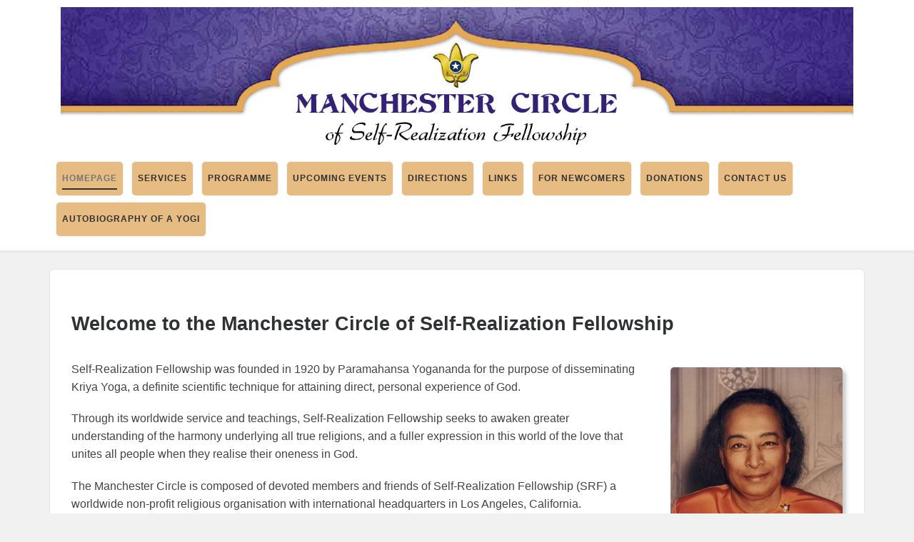

--- FILE ---
content_type: text/html; charset=UTF-8
request_url: http://www.yogananda-manchester.org.uk/
body_size: 7778
content:
<!DOCTYPE html>
<!--[if IE 7]>
<html class="ie ie7" lang="en-GB">
<![endif]-->
<!--[if IE 8]>
<html class="ie ie8" lang="en-GB">
<![endif]-->
<!--[if !(IE 7) | !(IE 8)  ]><!-->
<html lang="en-GB" class="no-js">
<!--<![endif]-->
  <head>
  <meta charset="UTF-8" />
  <meta http-equiv="X-UA-Compatible" content="IE=EDGE" />
  <meta name="viewport" content="width=device-width, initial-scale=1.0" />
  <link rel="profile" href="http://gmpg.org/xfn/11" />
  <link rel="pingback" href="http://www.yogananda-manchester.org.uk/xmlrpc.php" />
  <!-- scripts for IE8 and less  -->
  <!--[if lt IE 9]>
    <script src="http://www.yogananda-manchester.org.uk/wp-content/themes/customizr/assets/front/js/vendors/html5.js"></script>
  <![endif]-->
<script>(function(html){html.className = html.className.replace(/\bno-js\b/,'js')})(document.documentElement);</script>
<title>Manchester Circle of Self-Realization Fellowship</title>
<link rel='dns-prefetch' href='//s.w.org' />
<link rel="alternate" type="application/rss+xml" title="Manchester Circle of Self-Realization Fellowship &raquo; Feed" href="http://www.yogananda-manchester.org.uk/?feed=rss2" />
<link rel="alternate" type="application/rss+xml" title="Manchester Circle of Self-Realization Fellowship &raquo; Comments Feed" href="http://www.yogananda-manchester.org.uk/?feed=comments-rss2" />
<link rel="alternate" type="application/rss+xml" title="Manchester Circle of Self-Realization Fellowship &raquo; Homepage Comments Feed" href="http://www.yogananda-manchester.org.uk/?feed=rss2&#038;page_id=2" />
		<script type="text/javascript">
			window._wpemojiSettings = {"baseUrl":"https:\/\/s.w.org\/images\/core\/emoji\/11\/72x72\/","ext":".png","svgUrl":"https:\/\/s.w.org\/images\/core\/emoji\/11\/svg\/","svgExt":".svg","source":{"concatemoji":"http:\/\/www.yogananda-manchester.org.uk\/wp-includes\/js\/wp-emoji-release.min.js?ver=4.9.22"}};
			!function(e,a,t){var n,r,o,i=a.createElement("canvas"),p=i.getContext&&i.getContext("2d");function s(e,t){var a=String.fromCharCode;p.clearRect(0,0,i.width,i.height),p.fillText(a.apply(this,e),0,0);e=i.toDataURL();return p.clearRect(0,0,i.width,i.height),p.fillText(a.apply(this,t),0,0),e===i.toDataURL()}function c(e){var t=a.createElement("script");t.src=e,t.defer=t.type="text/javascript",a.getElementsByTagName("head")[0].appendChild(t)}for(o=Array("flag","emoji"),t.supports={everything:!0,everythingExceptFlag:!0},r=0;r<o.length;r++)t.supports[o[r]]=function(e){if(!p||!p.fillText)return!1;switch(p.textBaseline="top",p.font="600 32px Arial",e){case"flag":return s([55356,56826,55356,56819],[55356,56826,8203,55356,56819])?!1:!s([55356,57332,56128,56423,56128,56418,56128,56421,56128,56430,56128,56423,56128,56447],[55356,57332,8203,56128,56423,8203,56128,56418,8203,56128,56421,8203,56128,56430,8203,56128,56423,8203,56128,56447]);case"emoji":return!s([55358,56760,9792,65039],[55358,56760,8203,9792,65039])}return!1}(o[r]),t.supports.everything=t.supports.everything&&t.supports[o[r]],"flag"!==o[r]&&(t.supports.everythingExceptFlag=t.supports.everythingExceptFlag&&t.supports[o[r]]);t.supports.everythingExceptFlag=t.supports.everythingExceptFlag&&!t.supports.flag,t.DOMReady=!1,t.readyCallback=function(){t.DOMReady=!0},t.supports.everything||(n=function(){t.readyCallback()},a.addEventListener?(a.addEventListener("DOMContentLoaded",n,!1),e.addEventListener("load",n,!1)):(e.attachEvent("onload",n),a.attachEvent("onreadystatechange",function(){"complete"===a.readyState&&t.readyCallback()})),(n=t.source||{}).concatemoji?c(n.concatemoji):n.wpemoji&&n.twemoji&&(c(n.twemoji),c(n.wpemoji)))}(window,document,window._wpemojiSettings);
		</script>
		<style type="text/css">
img.wp-smiley,
img.emoji {
	display: inline !important;
	border: none !important;
	box-shadow: none !important;
	height: 1em !important;
	width: 1em !important;
	margin: 0 .07em !important;
	vertical-align: -0.1em !important;
	background: none !important;
	padding: 0 !important;
}
</style>
<link rel='stylesheet' id='customizr-fa-css'  href='http://www.yogananda-manchester.org.uk/wp-content/themes/customizr/assets/shared/fonts/fa/css/fontawesome-all.min.css?ver=4.0.18' type='text/css' media='all' />
<link rel='stylesheet' id='customizr-main-css'  href='http://www.yogananda-manchester.org.uk/wp-content/themes/customizr/assets/front/css/style.min.css?ver=4.0.18' type='text/css' media='all' />
<style id='customizr-main-inline-css' type='text/css'>
::-moz-selection{background-color:#2f0468}::selection{background-color:#2f0468}a,.btn-skin:active,.btn-skin:focus,.btn-skin:hover,.btn-skin.inverted,.grid-container__classic .post-type__icon,.post-type__icon:hover .icn-format,.grid-container__classic .post-type__icon:hover .icn-format,[class*='grid-container__'] .entry-title a.czr-title:hover,input[type=checkbox]:checked::before{color:#2f0468}.czr-css-loader > div ,.btn-skin,.btn-skin:active,.btn-skin:focus,.btn-skin:hover,.btn-skin-h-dark,.btn-skin-h-dark.inverted:active,.btn-skin-h-dark.inverted:focus,.btn-skin-h-dark.inverted:hover{border-color:#2f0468}.tc-header.border-top{border-top-color:#2f0468}[class*='grid-container__'] .entry-title a:hover::after,.grid-container__classic .post-type__icon,.btn-skin,.btn-skin.inverted:active,.btn-skin.inverted:focus,.btn-skin.inverted:hover,.btn-skin-h-dark,.btn-skin-h-dark.inverted:active,.btn-skin-h-dark.inverted:focus,.btn-skin-h-dark.inverted:hover,.sidebar .widget-title::after,input[type=radio]:checked::before{background-color:#2f0468}.btn-skin-light:active,.btn-skin-light:focus,.btn-skin-light:hover,.btn-skin-light.inverted{color:#5007b2}input:not([type='submit']):not([type='button']):not([type='number']):not([type='checkbox']):not([type='radio']):focus,textarea:focus,.btn-skin-light,.btn-skin-light.inverted,.btn-skin-light:active,.btn-skin-light:focus,.btn-skin-light:hover,.btn-skin-light.inverted:active,.btn-skin-light.inverted:focus,.btn-skin-light.inverted:hover{border-color:#5007b2}.btn-skin-light,.btn-skin-light.inverted:active,.btn-skin-light.inverted:focus,.btn-skin-light.inverted:hover{background-color:#5007b2}.btn-skin-lightest:active,.btn-skin-lightest:focus,.btn-skin-lightest:hover,.btn-skin-lightest.inverted{color:#5b08ca}.btn-skin-lightest,.btn-skin-lightest.inverted,.btn-skin-lightest:active,.btn-skin-lightest:focus,.btn-skin-lightest:hover,.btn-skin-lightest.inverted:active,.btn-skin-lightest.inverted:focus,.btn-skin-lightest.inverted:hover{border-color:#5b08ca}.btn-skin-lightest,.btn-skin-lightest.inverted:active,.btn-skin-lightest.inverted:focus,.btn-skin-lightest.inverted:hover{background-color:#5b08ca}.pagination,a:hover,a:focus,a:active,.btn-skin-dark:active,.btn-skin-dark:focus,.btn-skin-dark:hover,.btn-skin-dark.inverted,.btn-skin-dark-oh:active,.btn-skin-dark-oh:focus,.btn-skin-dark-oh:hover,.post-info a:not(.btn):hover,.grid-container__classic .post-type__icon .icn-format,[class*='grid-container__'] .hover .entry-title a,.widget-area a:not(.btn):hover,a.czr-format-link:hover,.format-link.hover a.czr-format-link,button[type=submit]:hover,button[type=submit]:active,button[type=submit]:focus,input[type=submit]:hover,input[type=submit]:active,input[type=submit]:focus,.tabs .nav-link:hover,.tabs .nav-link.active,.tabs .nav-link.active:hover,.tabs .nav-link.active:focus{color:#14022d}.grid-container__classic.tc-grid-border .grid__item,.btn-skin-dark,.btn-skin-dark.inverted,button[type=submit],input[type=submit],.btn-skin-dark:active,.btn-skin-dark:focus,.btn-skin-dark:hover,.btn-skin-dark.inverted:active,.btn-skin-dark.inverted:focus,.btn-skin-dark.inverted:hover,.btn-skin-h-dark:active,.btn-skin-h-dark:focus,.btn-skin-h-dark:hover,.btn-skin-h-dark.inverted,.btn-skin-h-dark.inverted,.btn-skin-h-dark.inverted,.btn-skin-dark-oh:active,.btn-skin-dark-oh:focus,.btn-skin-dark-oh:hover,.btn-skin-dark-oh.inverted:active,.btn-skin-dark-oh.inverted:focus,.btn-skin-dark-oh.inverted:hover,button[type=submit]:hover,button[type=submit]:active,button[type=submit]:focus,input[type=submit]:hover,input[type=submit]:active,input[type=submit]:focus{border-color:#14022d}.btn-skin-dark,.btn-skin-dark.inverted:active,.btn-skin-dark.inverted:focus,.btn-skin-dark.inverted:hover,.btn-skin-h-dark:active,.btn-skin-h-dark:focus,.btn-skin-h-dark:hover,.btn-skin-h-dark.inverted,.btn-skin-h-dark.inverted,.btn-skin-h-dark.inverted,.btn-skin-dark-oh.inverted:active,.btn-skin-dark-oh.inverted:focus,.btn-skin-dark-oh.inverted:hover,.grid-container__classic .post-type__icon:hover,button[type=submit],input[type=submit],.widget-area .widget a:not(.btn):before,[class*='grid-container__'] .hover .entry-title a::after,a.czr-format-link::before,.comment-author a::before,.comment-link::before,.tabs .nav-link.active::before{background-color:#14022d}.btn-skin-dark-shaded:active,.btn-skin-dark-shaded:focus,.btn-skin-dark-shaded:hover,.btn-skin-dark-shaded.inverted{background-color:rgba(20,2,45,0.2)}.btn-skin-dark-shaded,.btn-skin-dark-shaded.inverted:active,.btn-skin-dark-shaded.inverted:focus,.btn-skin-dark-shaded.inverted:hover{background-color:rgba(20,2,45,0.8)}.navbar-brand,.header-tagline,h1,h2,h3,.tc-dropcap { font-family : 'Helvetica Neue','Helvetica','Arial','sans-serif'; }
body { font-family : 'Helvetica Neue','Helvetica','Arial','sans-serif'; }

              body {
                font-size : 0.73em!important;
                line-height : 1.5em;
              }
              @media (min-width: 20em) and (max-width: 60em) {
                body {
                  font-size: calc( 0.73em + 0.1045 * ( ( 100vw - 20em) / 40 ))!important;
                }
              }
              @media (min-width: 60em) {
                body {
                  font-size: 0.82em!important;
                }
              }

#czr-push-footer { display: none; visibility: hidden; }
        .czr-sticky-footer #czr-push-footer.sticky-footer-enabled { display: block; }
        
</style>
<link rel='stylesheet' id='customizr-ms-respond-css'  href='http://www.yogananda-manchester.org.uk/wp-content/themes/customizr/assets/front/css/style-modular-scale.min.css?ver=4.0.18' type='text/css' media='all' />
<script type='text/javascript' src='http://www.yogananda-manchester.org.uk/wp-includes/js/jquery/jquery.js?ver=1.12.4'></script>
<script type='text/javascript' src='http://www.yogananda-manchester.org.uk/wp-includes/js/jquery/jquery-migrate.min.js?ver=1.4.1'></script>
<script type='text/javascript' src='http://www.yogananda-manchester.org.uk/wp-content/themes/customizr/assets/front/js/libs/modernizr.min.js?ver=4.0.18'></script>
<script type='text/javascript'>
/* <![CDATA[ */
var CZRParams = {"assetsPath":"http:\/\/www.yogananda-manchester.org.uk\/wp-content\/themes\/customizr\/assets\/front\/","_disabled":[],"centerSliderImg":"1","isLightBoxEnabled":"1","SmoothScroll":{"Enabled":true,"Options":{"touchpadSupport":false}},"isAnchorScrollEnabled":"","anchorSmoothScrollExclude":{"simple":["[class*=edd]",".carousel-control","[data-toggle=\"modal\"]","[data-toggle=\"dropdown\"]","[data-toggle=\"czr-dropdown\"]","[data-toggle=\"tooltip\"]","[data-toggle=\"popover\"]","[data-toggle=\"collapse\"]","[data-toggle=\"czr-collapse\"]","[data-toggle=\"tab\"]","[data-toggle=\"pill\"]","[data-toggle=\"czr-pill\"]","[class*=upme]","[class*=um-]"],"deep":{"classes":[],"ids":[]}},"timerOnScrollAllBrowsers":"1","centerAllImg":"1","HasComments":"","LoadModernizr":"1","stickyHeader":"","extLinksStyle":"","extLinksTargetExt":"","extLinksSkipSelectors":{"classes":["btn","button"],"ids":[]},"dropcapEnabled":"","dropcapWhere":{"post":"","page":""},"dropcapMinWords":"","dropcapSkipSelectors":{"tags":["IMG","IFRAME","H1","H2","H3","H4","H5","H6","BLOCKQUOTE","UL","OL"],"classes":["btn"],"id":[]},"imgSmartLoadEnabled":"","imgSmartLoadOpts":{"parentSelectors":["[class*=grid-container], .article-container",".__before_main_wrapper",".widget-front",".post-related-articles",".tc-singular-thumbnail-wrapper"],"opts":{"excludeImg":[".tc-holder-img"]}},"imgSmartLoadsForSliders":"1","pluginCompats":[],"isWPMobile":"","menuStickyUserSettings":{"desktop":"no_stick","mobile":"stick_up"},"adminAjaxUrl":"http:\/\/www.yogananda-manchester.org.uk\/wp-admin\/admin-ajax.php","ajaxUrl":"http:\/\/www.yogananda-manchester.org.uk\/?czrajax=1","frontNonce":{"id":"CZRFrontNonce","handle":"1c2be49edb"},"isDevMode":"","isModernStyle":"1","i18n":{"Permanently dismiss":"Permanently dismiss"},"frontNotifications":{"welcome":{"enabled":false,"content":"","dismissAction":"dismiss_welcome_note_front"}}};
/* ]]> */
</script>
<script type='text/javascript' src='http://www.yogananda-manchester.org.uk/wp-content/themes/customizr/assets/front/js/tc-scripts.min.js?ver=4.0.18'></script>
<link rel='https://api.w.org/' href='http://www.yogananda-manchester.org.uk/index.php?rest_route=/' />
<link rel="EditURI" type="application/rsd+xml" title="RSD" href="http://www.yogananda-manchester.org.uk/xmlrpc.php?rsd" />
<link rel="wlwmanifest" type="application/wlwmanifest+xml" href="http://www.yogananda-manchester.org.uk/wp-includes/wlwmanifest.xml" /> 
<meta name="generator" content="WordPress 4.9.22" />
<link rel="canonical" href="http://www.yogananda-manchester.org.uk/" />
<link rel='shortlink' href='http://www.yogananda-manchester.org.uk/' />
<link rel="alternate" type="application/json+oembed" href="http://www.yogananda-manchester.org.uk/index.php?rest_route=%2Foembed%2F1.0%2Fembed&#038;url=http%3A%2F%2Fwww.yogananda-manchester.org.uk%2F" />
<link rel="alternate" type="text/xml+oembed" href="http://www.yogananda-manchester.org.uk/index.php?rest_route=%2Foembed%2F1.0%2Fembed&#038;url=http%3A%2F%2Fwww.yogananda-manchester.org.uk%2F&#038;format=xml" />

<!-- BEGIN GADWP v5.3.1.1 Universal Analytics - https://deconf.com/google-analytics-dashboard-wordpress/ -->
<script>
(function(i,s,o,g,r,a,m){i['GoogleAnalyticsObject']=r;i[r]=i[r]||function(){
	(i[r].q=i[r].q||[]).push(arguments)},i[r].l=1*new Date();a=s.createElement(o),
	m=s.getElementsByTagName(o)[0];a.async=1;a.src=g;m.parentNode.insertBefore(a,m)
})(window,document,'script','https://www.google-analytics.com/analytics.js','ga');
  ga('create', 'UA-114721154-1', 'auto');
  ga('send', 'pageview');
</script>
<!-- END GADWP Universal Analytics -->
		<style type="text/css" id="wp-custom-css">
			body {
	background-color: #f1f1f1;
}

header {
	margin-bottom: 0px;
	padding-bottom: 10px;
}

.rounded {
	box-shadow: 5px 5px 5px #cccccc;	
	border-radius: 5px;
}

blockquote {
	margin: 0px;	
	padding: 0px;
	padding-bottom: 10px;
	border-left: 1px;
	border-left: #443483;
	border-left-style: solid;
	font-style: italic;
}

#primary-nav ul li {
	background-color: #e6bc82;
	border-radius: 5px;
	padding-left: 2px;
	padding-right: 2px;
	padding-top: 2px;
	padding-bottom: 2px;
	margin-bottom: 10px;
	box-shadow: 0px 0px 2px #cccccc;
}

#content {
	background-color: #ffffff;
	border-radius: 5px;
	box-shadow: 0px 0px 2px #cccccc;
	padding: 30px;
	padding-top: 25px;
	padding-bottom: 0px;
}

button{
	font-size:16px;
	line-height:24px;
	padding:8px 16px;
	background-color:#e6bc82;
	border-color:#e6bc82;
	cursor:pointer;
}
button:hover{
	opacity:0.8;
}
@media(max-width:500px){
.yogananda-img{
	width:100%;
	display:block;
	}
}		</style>
	</head>

  <body class="home page-template-default page page-id-2 czr-link-hover-underline header-skin-light footer-skin-light czr-no-sidebar tc-center-images czr-sticky-footer">
    
    
    <div id="tc-page-wrap" class="">

      <header class="tpnav-header__header tc-header logo_centered sticky-brand-shrink-on czr-submenu-fade czr-submenu-move" role="banner" >
                    <div class="primary-navbar__wrapper hidden-md-down has-horizontal-menu" >
  <div class="container">
    <div class="row align-items-center flex-row primary-navbar__row">
      <div class="branding__container col col-auto" >
  <div class="branding align-items-center flex-column tagline-below">
  <div class="navbar-brand align-self-start " >
  <a class="navbar-brand-sitelogo" href="http://www.yogananda-manchester.org.uk/"  title="Manchester Circle of Self-Realization Fellowship | " >
    <img src="http://www.yogananda-manchester.org.uk/wp-content/uploads/2018/02/cropped-header7.jpg" alt="Back Home" class="" width="1600" height="299"  data-no-retina>  </a>
</div>
  </div>
</div>
      <div class="primary-nav__container justify-content-lg-around col col-lg-auto flex-lg-column" >
  <div class="primary-nav__wrapper flex-lg-row align-items-center justify-content-end">
              <nav class="primary-nav__nav col" id="primary-nav">
          <div class="nav__menu-wrapper primary-nav__menu-wrapper justify-content-end czr-open-on-hover" >
  <ul id="primary-nav" class="primary-nav__menu regular-nav nav__menu nav"><li id="menu-item-50" class="menu-item menu-item-type-post_type menu-item-object-page menu-item-home current-menu-item page_item page-item-2 current_page_item current-active menu-item-50"><a href="http://www.yogananda-manchester.org.uk/" class="nav__link"><span class="nav__title">Homepage</span></a></li>
<li id="menu-item-48" class="menu-item menu-item-type-post_type menu-item-object-page menu-item-48"><a href="http://www.yogananda-manchester.org.uk/?page_id=31" class="nav__link"><span class="nav__title">SERVICES</span></a></li>
<li id="menu-item-170" class="menu-item menu-item-type-post_type menu-item-object-page menu-item-170"><a href="http://www.yogananda-manchester.org.uk/?page_id=168" class="nav__link"><span class="nav__title">Programme</span></a></li>
<li id="menu-item-46" class="menu-item menu-item-type-post_type menu-item-object-page menu-item-46"><a href="http://www.yogananda-manchester.org.uk/?page_id=35" class="nav__link"><span class="nav__title">Upcoming Events</span></a></li>
<li id="menu-item-45" class="menu-item menu-item-type-post_type menu-item-object-page menu-item-45"><a href="http://www.yogananda-manchester.org.uk/?page_id=37" class="nav__link"><span class="nav__title">Directions</span></a></li>
<li id="menu-item-44" class="menu-item menu-item-type-post_type menu-item-object-page menu-item-44"><a href="http://www.yogananda-manchester.org.uk/?page_id=39" class="nav__link"><span class="nav__title">Links</span></a></li>
<li id="menu-item-49" class="menu-item menu-item-type-post_type menu-item-object-page menu-item-49"><a href="http://www.yogananda-manchester.org.uk/?page_id=29" class="nav__link"><span class="nav__title">For Newcomers</span></a></li>
<li id="menu-item-1233" class="menu-item menu-item-type-post_type menu-item-object-page menu-item-1233"><a href="http://www.yogananda-manchester.org.uk/?page_id=1230" class="nav__link"><span class="nav__title">Donations</span></a></li>
<li id="menu-item-43" class="menu-item menu-item-type-post_type menu-item-object-page menu-item-43"><a href="http://www.yogananda-manchester.org.uk/?page_id=41" class="nav__link"><span class="nav__title">Contact Us</span></a></li>
<li id="menu-item-1269" class="menu-item menu-item-type-post_type menu-item-object-page menu-item-1269"><a href="http://www.yogananda-manchester.org.uk/?page_id=1262" class="nav__link"><span class="nav__title">Autobiography of a Yogi</span></a></li>
</ul></div>        </nav>
      </div>
</div>
    </div>
  </div>
</div>          <div class="mobile-navbar__wrapper hidden-lg-up mobile-sticky" >
    <div class="branding__container justify-content-between align-items-center container" >
  <div class="branding flex-column">
    <div class="navbar-brand align-self-start " >
  <a class="navbar-brand-sitelogo" href="http://www.yogananda-manchester.org.uk/"  title="Manchester Circle of Self-Realization Fellowship | " >
    <img src="http://www.yogananda-manchester.org.uk/wp-content/uploads/2018/02/cropped-header7.jpg" alt="Back Home" class="" width="1600" height="299"  data-no-retina>  </a>
</div>
  </div>
  <div class="mobile-utils__wrapper nav__utils regular-nav">
    <ul class="nav utils row flex-row flex-nowrap">
      <li class="nav__search " >
  <a href="#" class="search-toggle_btn icn-search czr-dropdown" data-aria-haspopup="true" aria-expanded="false"><span class="sr-only">Search</span></a>
      <ul class="dropdown-menu czr-dropdown-menu">
      <li class="header-search__container container">
  <div class="search-form__container " >
  <form action="http://www.yogananda-manchester.org.uk/" method="get" class="czr-form search-form">
    <div class="form-group czr-focus">
            <label for="s-69713e5094301" id="lsearch-69713e5094301"><span>Search</span><i class="icn-search"></i><i class="icn-close"></i></label>
      <input id="s-69713e5094301" class="form-control czr-search-field" name="s" type="text" value="" aria-describedby="lsearch-69713e5094301" title="Search &hellip;">
    </div>
  </form>
</div></li>    </ul>
  </li>
<li class="hamburger-toggler__container " >
  <a href="#" class="ham-toggler-menu czr-collapsed" data-toggle="czr-collapse" data-target="#mobile-nav"><div class="ham__toggler-span-wrapper"><span class="line line-1"></span><span class="line line-2"></span><span class="line line-3"></span></div></a>
</li>
    </ul>
  </div>
</div>
<div class="mobile-nav__container " >
   <nav class="mobile-nav__nav flex-column czr-collapse" id="mobile-nav">
      <div class="mobile-nav__inner container">
      <div class="nav__menu-wrapper mobile-nav__menu-wrapper czr-open-on-click" >
  <ul id="mobile-nav-menu" class="mobile-nav__menu vertical-nav nav__menu flex-column nav"><li class="menu-item menu-item-type-post_type menu-item-object-page menu-item-home current-menu-item page_item page-item-2 current_page_item current-active menu-item-50"><a href="http://www.yogananda-manchester.org.uk/" class="nav__link"><span class="nav__title">Homepage</span></a></li>
<li class="menu-item menu-item-type-post_type menu-item-object-page menu-item-48"><a href="http://www.yogananda-manchester.org.uk/?page_id=31" class="nav__link"><span class="nav__title">SERVICES</span></a></li>
<li class="menu-item menu-item-type-post_type menu-item-object-page menu-item-170"><a href="http://www.yogananda-manchester.org.uk/?page_id=168" class="nav__link"><span class="nav__title">Programme</span></a></li>
<li class="menu-item menu-item-type-post_type menu-item-object-page menu-item-46"><a href="http://www.yogananda-manchester.org.uk/?page_id=35" class="nav__link"><span class="nav__title">Upcoming Events</span></a></li>
<li class="menu-item menu-item-type-post_type menu-item-object-page menu-item-45"><a href="http://www.yogananda-manchester.org.uk/?page_id=37" class="nav__link"><span class="nav__title">Directions</span></a></li>
<li class="menu-item menu-item-type-post_type menu-item-object-page menu-item-44"><a href="http://www.yogananda-manchester.org.uk/?page_id=39" class="nav__link"><span class="nav__title">Links</span></a></li>
<li class="menu-item menu-item-type-post_type menu-item-object-page menu-item-49"><a href="http://www.yogananda-manchester.org.uk/?page_id=29" class="nav__link"><span class="nav__title">For Newcomers</span></a></li>
<li class="menu-item menu-item-type-post_type menu-item-object-page menu-item-1233"><a href="http://www.yogananda-manchester.org.uk/?page_id=1230" class="nav__link"><span class="nav__title">Donations</span></a></li>
<li class="menu-item menu-item-type-post_type menu-item-object-page menu-item-43"><a href="http://www.yogananda-manchester.org.uk/?page_id=41" class="nav__link"><span class="nav__title">Contact Us</span></a></li>
<li class="menu-item menu-item-type-post_type menu-item-object-page menu-item-1269"><a href="http://www.yogananda-manchester.org.uk/?page_id=1262" class="nav__link"><span class="nav__title">Autobiography of a Yogi</span></a></li>
</ul></div>      </div>
  </nav>
</div></div></header>


  
    <div id="main-wrapper" class="section">

                      

          
          <div class="container" role="main">

            
            <div class="flex-row row column-content-wrapper">

                
                <div id="content" class="col-12 article-container">

                  <article id="page-2" class="post-2 page type-page status-publish hentry" >
      <div class="post-entry tc-content-inner">
    <section class="post-content entry-content " >
      <div class="czr-wp-the-content">
        <h3><strong>Welcome to the Manchester Circle of Self-Realization Fellowship</strong></h3>
<h3 style="font-family: 'Helvetica Neue', Helvetica, Arial, sans-serif;"><img class="rounded yogananda-img alignright wp-image-68 size-medium" src="http://www.yogananda-manchester.org.uk/wp-content/uploads/2018/02/paramahansa_yogananda-241x300.jpg" alt="" width="241" height="300" srcset="http://www.yogananda-manchester.org.uk/wp-content/uploads/2018/02/paramahansa_yogananda-241x300.jpg 241w, http://www.yogananda-manchester.org.uk/wp-content/uploads/2018/02/paramahansa_yogananda-768x955.jpg 768w, http://www.yogananda-manchester.org.uk/wp-content/uploads/2018/02/paramahansa_yogananda-824x1024.jpg 824w, http://www.yogananda-manchester.org.uk/wp-content/uploads/2018/02/paramahansa_yogananda.jpg 1024w" sizes="(max-width: 241px) 100vw, 241px" /></h3>
<p>Self-Realization Fellowship was founded in 1920 by Paramahansa Yogananda for the purpose of disseminating Kriya Yoga, a definite scientific technique for attaining direct, personal experience of God.</p>
<p>Through its worldwide service and teachings, Self-Realization Fellowship seeks to awaken greater understanding of the harmony underlying all true religions, and a fuller expression in this world of the love that unites all people when they realise their oneness in God.</p>
<p>The Manchester Circle is composed of devoted members and friends of Self-Realization Fellowship (SRF) a worldwide non-profit religious organisation with international headquarters in Los Angeles, California.<span class="Apple-converted-space"> </span></p>
<p><strong>We meet for meditation most Sunday afternoons. </strong> <strong>Please download our Welcome Brochure  <a href="http://www.yogananda-manchester.org.uk/wp-content/uploads/2024/10/MMC-welcome-brochure.pdf">MMC welcome brochure</a> and see <a href="http://www.yogananda-manchester.org.uk/?page_id=31">SERVICES</a> for further information.  </strong></p>
<p><strong><span style="color: #ff0000;">It is recommended that you </span><span style="color: #ff0000;">check our programme, email or call before attending in the event of a change to our services</span><em><span style="color: #ff0000;">.</span></em></strong></p>
<p>Our Guru, Paramahansa Yogananda, said,<em> &#8220;Group meditation is a castle that protects new spiritual aspirants as well as veteran meditators.  Meditating together increases the degree of self-realisation of each member of the group by the law of invisible vibratory exchange of group magnetism.&#8221;</em>   <a href="/?page_id=1230"><button>Donate here</button></a></p>
      </div>
      <footer class="post-footer clearfix">
                      </footer>
    </section><!-- .entry-content -->
  </div><!-- .post-entry -->
  </article>                </div>

                
            </div><!-- .column-content-wrapper -->

            

          </div><!-- .container -->

          <div id="czr-push-footer" ></div>
    </div><!-- #main-wrapper -->

    
    
<footer id="footer" class="footer__wrapper" >
  <div id="colophon" class="colophon " >
  <div class="container">
    <div class="colophon__row row flex-row justify-content-between">
      <div class="col-12 col-sm-auto">
        <div id="footer__credits" class="footer__credits" >
  <p class="czr-copyright">
    <span class="czr-copyright-text">&copy;&nbsp;2026&nbsp;</span><a class="czr-copyright-link" href="http://www.yogananda-manchester.org.uk" title="Manchester Circle of Self-Realization Fellowship">Manchester Circle of Self-Realization Fellowship</a><span class="czr-rights-text">&nbsp;&ndash;&nbsp;All rights reserved</span>
  </p>
  <p class="czr-credits">
    <span class="czr-designer">
      <span class="czr-wp-powered"><span class="czr-wp-powered-text">Powered by&nbsp;</span><a class="czr-wp-powered-link fab fa-wordpress" title="Powered by WordPress" href="https://wordpress.org/" target="_blank"></a></span><span class="czr-designer-text">&nbsp;&ndash;&nbsp;Designed with the <a class="czr-designer-link" href="https://presscustomizr.com/customizr" title="Customizr theme">Customizr theme</a></span>
    </span>
  </p>
</div>
      </div>
            <div class="col-12 col-sm-auto">
        <div class="social-links">
          <ul class="socials " >
  <li ><a rel="nofollow" class="social-icon icon-facebook"  title="Follow us on Facebook" aria-label="Follow us on Facebook" href="https://www.facebook.com/people/Srf-Manchester/100004567635396"  target="_blank" ><i class="fab fa-facebook"></i></a></li></ul>
        </div>
      </div>
          </div>
  </div>
</div>
</footer>
    </div><!-- end #tc-page-wrap -->

    <section class="czr-overlay search_o">
  <a href="#" class="search-close_btn search-toggle_btn czr-overlay-toggle_btn"><i class="icn-close"></i></a>
  <div class="overlay-content">
    <div class="search__wrapper">
    <div class="search-form__container " >
  <form action="http://www.yogananda-manchester.org.uk/" method="get" class="czr-form search-form">
    <div class="form-group czr-focus">
            <label for="s-69713e509c128" id="lsearch-69713e509c128"><span>Search</span><i class="icn-search"></i><i class="icn-close"></i></label>
      <input id="s-69713e509c128" class="form-control czr-search-field" name="s" type="text" value="" aria-describedby="lsearch-69713e509c128" title="Search &hellip;">
    </div>
  </form>
</div>    </div>
  </div>
</section><div class="btn czr-btt czr-btta right" ><i class="icn-up-small"></i></div>
<script type='text/javascript' src='http://www.yogananda-manchester.org.uk/wp-includes/js/comment-reply.min.js?ver=4.9.22'></script>
<script type='text/javascript' src='http://www.yogananda-manchester.org.uk/wp-includes/js/jquery/ui/core.min.js?ver=1.11.4'></script>
<script type='text/javascript' src='http://www.yogananda-manchester.org.uk/wp-includes/js/wp-embed.min.js?ver=4.9.22'></script>
  </body>
  </html>


--- FILE ---
content_type: text/plain
request_url: https://www.google-analytics.com/j/collect?v=1&_v=j102&a=596700198&t=pageview&_s=1&dl=http%3A%2F%2Fwww.yogananda-manchester.org.uk%2F&ul=en-us%40posix&dt=Manchester%20Circle%20of%20Self-Realization%20Fellowship&sr=1280x720&vp=1280x720&_u=IEBAAEABAAAAACAAI~&jid=1424600664&gjid=15912943&cid=1647292070.1769029202&tid=UA-114721154-1&_gid=1397197081.1769029202&_r=1&_slc=1&z=864943173
body_size: -454
content:
2,cG-YRQC7YF28J